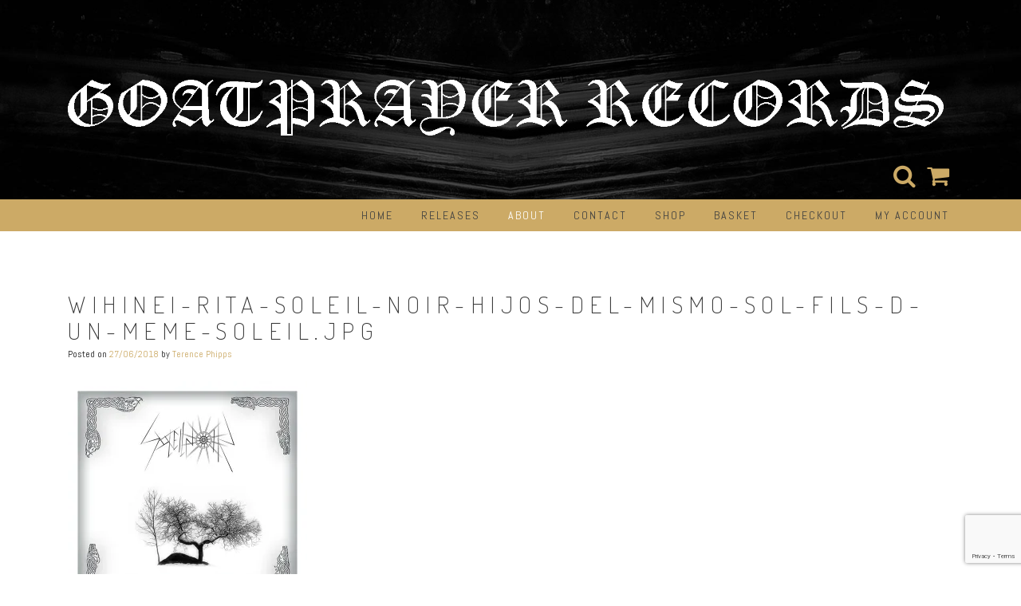

--- FILE ---
content_type: text/html; charset=utf-8
request_url: https://www.google.com/recaptcha/api2/anchor?ar=1&k=6LeiKoYUAAAAAGwr-Idl0ehStDNfvy0q2lYEttE2&co=aHR0cHM6Ly93d3cuZ29hdHByYXllcnJlY29yZHMuY29tOjQ0Mw..&hl=en&v=PoyoqOPhxBO7pBk68S4YbpHZ&size=invisible&anchor-ms=20000&execute-ms=30000&cb=1c3b0d8dub17
body_size: 48634
content:
<!DOCTYPE HTML><html dir="ltr" lang="en"><head><meta http-equiv="Content-Type" content="text/html; charset=UTF-8">
<meta http-equiv="X-UA-Compatible" content="IE=edge">
<title>reCAPTCHA</title>
<style type="text/css">
/* cyrillic-ext */
@font-face {
  font-family: 'Roboto';
  font-style: normal;
  font-weight: 400;
  font-stretch: 100%;
  src: url(//fonts.gstatic.com/s/roboto/v48/KFO7CnqEu92Fr1ME7kSn66aGLdTylUAMa3GUBHMdazTgWw.woff2) format('woff2');
  unicode-range: U+0460-052F, U+1C80-1C8A, U+20B4, U+2DE0-2DFF, U+A640-A69F, U+FE2E-FE2F;
}
/* cyrillic */
@font-face {
  font-family: 'Roboto';
  font-style: normal;
  font-weight: 400;
  font-stretch: 100%;
  src: url(//fonts.gstatic.com/s/roboto/v48/KFO7CnqEu92Fr1ME7kSn66aGLdTylUAMa3iUBHMdazTgWw.woff2) format('woff2');
  unicode-range: U+0301, U+0400-045F, U+0490-0491, U+04B0-04B1, U+2116;
}
/* greek-ext */
@font-face {
  font-family: 'Roboto';
  font-style: normal;
  font-weight: 400;
  font-stretch: 100%;
  src: url(//fonts.gstatic.com/s/roboto/v48/KFO7CnqEu92Fr1ME7kSn66aGLdTylUAMa3CUBHMdazTgWw.woff2) format('woff2');
  unicode-range: U+1F00-1FFF;
}
/* greek */
@font-face {
  font-family: 'Roboto';
  font-style: normal;
  font-weight: 400;
  font-stretch: 100%;
  src: url(//fonts.gstatic.com/s/roboto/v48/KFO7CnqEu92Fr1ME7kSn66aGLdTylUAMa3-UBHMdazTgWw.woff2) format('woff2');
  unicode-range: U+0370-0377, U+037A-037F, U+0384-038A, U+038C, U+038E-03A1, U+03A3-03FF;
}
/* math */
@font-face {
  font-family: 'Roboto';
  font-style: normal;
  font-weight: 400;
  font-stretch: 100%;
  src: url(//fonts.gstatic.com/s/roboto/v48/KFO7CnqEu92Fr1ME7kSn66aGLdTylUAMawCUBHMdazTgWw.woff2) format('woff2');
  unicode-range: U+0302-0303, U+0305, U+0307-0308, U+0310, U+0312, U+0315, U+031A, U+0326-0327, U+032C, U+032F-0330, U+0332-0333, U+0338, U+033A, U+0346, U+034D, U+0391-03A1, U+03A3-03A9, U+03B1-03C9, U+03D1, U+03D5-03D6, U+03F0-03F1, U+03F4-03F5, U+2016-2017, U+2034-2038, U+203C, U+2040, U+2043, U+2047, U+2050, U+2057, U+205F, U+2070-2071, U+2074-208E, U+2090-209C, U+20D0-20DC, U+20E1, U+20E5-20EF, U+2100-2112, U+2114-2115, U+2117-2121, U+2123-214F, U+2190, U+2192, U+2194-21AE, U+21B0-21E5, U+21F1-21F2, U+21F4-2211, U+2213-2214, U+2216-22FF, U+2308-230B, U+2310, U+2319, U+231C-2321, U+2336-237A, U+237C, U+2395, U+239B-23B7, U+23D0, U+23DC-23E1, U+2474-2475, U+25AF, U+25B3, U+25B7, U+25BD, U+25C1, U+25CA, U+25CC, U+25FB, U+266D-266F, U+27C0-27FF, U+2900-2AFF, U+2B0E-2B11, U+2B30-2B4C, U+2BFE, U+3030, U+FF5B, U+FF5D, U+1D400-1D7FF, U+1EE00-1EEFF;
}
/* symbols */
@font-face {
  font-family: 'Roboto';
  font-style: normal;
  font-weight: 400;
  font-stretch: 100%;
  src: url(//fonts.gstatic.com/s/roboto/v48/KFO7CnqEu92Fr1ME7kSn66aGLdTylUAMaxKUBHMdazTgWw.woff2) format('woff2');
  unicode-range: U+0001-000C, U+000E-001F, U+007F-009F, U+20DD-20E0, U+20E2-20E4, U+2150-218F, U+2190, U+2192, U+2194-2199, U+21AF, U+21E6-21F0, U+21F3, U+2218-2219, U+2299, U+22C4-22C6, U+2300-243F, U+2440-244A, U+2460-24FF, U+25A0-27BF, U+2800-28FF, U+2921-2922, U+2981, U+29BF, U+29EB, U+2B00-2BFF, U+4DC0-4DFF, U+FFF9-FFFB, U+10140-1018E, U+10190-1019C, U+101A0, U+101D0-101FD, U+102E0-102FB, U+10E60-10E7E, U+1D2C0-1D2D3, U+1D2E0-1D37F, U+1F000-1F0FF, U+1F100-1F1AD, U+1F1E6-1F1FF, U+1F30D-1F30F, U+1F315, U+1F31C, U+1F31E, U+1F320-1F32C, U+1F336, U+1F378, U+1F37D, U+1F382, U+1F393-1F39F, U+1F3A7-1F3A8, U+1F3AC-1F3AF, U+1F3C2, U+1F3C4-1F3C6, U+1F3CA-1F3CE, U+1F3D4-1F3E0, U+1F3ED, U+1F3F1-1F3F3, U+1F3F5-1F3F7, U+1F408, U+1F415, U+1F41F, U+1F426, U+1F43F, U+1F441-1F442, U+1F444, U+1F446-1F449, U+1F44C-1F44E, U+1F453, U+1F46A, U+1F47D, U+1F4A3, U+1F4B0, U+1F4B3, U+1F4B9, U+1F4BB, U+1F4BF, U+1F4C8-1F4CB, U+1F4D6, U+1F4DA, U+1F4DF, U+1F4E3-1F4E6, U+1F4EA-1F4ED, U+1F4F7, U+1F4F9-1F4FB, U+1F4FD-1F4FE, U+1F503, U+1F507-1F50B, U+1F50D, U+1F512-1F513, U+1F53E-1F54A, U+1F54F-1F5FA, U+1F610, U+1F650-1F67F, U+1F687, U+1F68D, U+1F691, U+1F694, U+1F698, U+1F6AD, U+1F6B2, U+1F6B9-1F6BA, U+1F6BC, U+1F6C6-1F6CF, U+1F6D3-1F6D7, U+1F6E0-1F6EA, U+1F6F0-1F6F3, U+1F6F7-1F6FC, U+1F700-1F7FF, U+1F800-1F80B, U+1F810-1F847, U+1F850-1F859, U+1F860-1F887, U+1F890-1F8AD, U+1F8B0-1F8BB, U+1F8C0-1F8C1, U+1F900-1F90B, U+1F93B, U+1F946, U+1F984, U+1F996, U+1F9E9, U+1FA00-1FA6F, U+1FA70-1FA7C, U+1FA80-1FA89, U+1FA8F-1FAC6, U+1FACE-1FADC, U+1FADF-1FAE9, U+1FAF0-1FAF8, U+1FB00-1FBFF;
}
/* vietnamese */
@font-face {
  font-family: 'Roboto';
  font-style: normal;
  font-weight: 400;
  font-stretch: 100%;
  src: url(//fonts.gstatic.com/s/roboto/v48/KFO7CnqEu92Fr1ME7kSn66aGLdTylUAMa3OUBHMdazTgWw.woff2) format('woff2');
  unicode-range: U+0102-0103, U+0110-0111, U+0128-0129, U+0168-0169, U+01A0-01A1, U+01AF-01B0, U+0300-0301, U+0303-0304, U+0308-0309, U+0323, U+0329, U+1EA0-1EF9, U+20AB;
}
/* latin-ext */
@font-face {
  font-family: 'Roboto';
  font-style: normal;
  font-weight: 400;
  font-stretch: 100%;
  src: url(//fonts.gstatic.com/s/roboto/v48/KFO7CnqEu92Fr1ME7kSn66aGLdTylUAMa3KUBHMdazTgWw.woff2) format('woff2');
  unicode-range: U+0100-02BA, U+02BD-02C5, U+02C7-02CC, U+02CE-02D7, U+02DD-02FF, U+0304, U+0308, U+0329, U+1D00-1DBF, U+1E00-1E9F, U+1EF2-1EFF, U+2020, U+20A0-20AB, U+20AD-20C0, U+2113, U+2C60-2C7F, U+A720-A7FF;
}
/* latin */
@font-face {
  font-family: 'Roboto';
  font-style: normal;
  font-weight: 400;
  font-stretch: 100%;
  src: url(//fonts.gstatic.com/s/roboto/v48/KFO7CnqEu92Fr1ME7kSn66aGLdTylUAMa3yUBHMdazQ.woff2) format('woff2');
  unicode-range: U+0000-00FF, U+0131, U+0152-0153, U+02BB-02BC, U+02C6, U+02DA, U+02DC, U+0304, U+0308, U+0329, U+2000-206F, U+20AC, U+2122, U+2191, U+2193, U+2212, U+2215, U+FEFF, U+FFFD;
}
/* cyrillic-ext */
@font-face {
  font-family: 'Roboto';
  font-style: normal;
  font-weight: 500;
  font-stretch: 100%;
  src: url(//fonts.gstatic.com/s/roboto/v48/KFO7CnqEu92Fr1ME7kSn66aGLdTylUAMa3GUBHMdazTgWw.woff2) format('woff2');
  unicode-range: U+0460-052F, U+1C80-1C8A, U+20B4, U+2DE0-2DFF, U+A640-A69F, U+FE2E-FE2F;
}
/* cyrillic */
@font-face {
  font-family: 'Roboto';
  font-style: normal;
  font-weight: 500;
  font-stretch: 100%;
  src: url(//fonts.gstatic.com/s/roboto/v48/KFO7CnqEu92Fr1ME7kSn66aGLdTylUAMa3iUBHMdazTgWw.woff2) format('woff2');
  unicode-range: U+0301, U+0400-045F, U+0490-0491, U+04B0-04B1, U+2116;
}
/* greek-ext */
@font-face {
  font-family: 'Roboto';
  font-style: normal;
  font-weight: 500;
  font-stretch: 100%;
  src: url(//fonts.gstatic.com/s/roboto/v48/KFO7CnqEu92Fr1ME7kSn66aGLdTylUAMa3CUBHMdazTgWw.woff2) format('woff2');
  unicode-range: U+1F00-1FFF;
}
/* greek */
@font-face {
  font-family: 'Roboto';
  font-style: normal;
  font-weight: 500;
  font-stretch: 100%;
  src: url(//fonts.gstatic.com/s/roboto/v48/KFO7CnqEu92Fr1ME7kSn66aGLdTylUAMa3-UBHMdazTgWw.woff2) format('woff2');
  unicode-range: U+0370-0377, U+037A-037F, U+0384-038A, U+038C, U+038E-03A1, U+03A3-03FF;
}
/* math */
@font-face {
  font-family: 'Roboto';
  font-style: normal;
  font-weight: 500;
  font-stretch: 100%;
  src: url(//fonts.gstatic.com/s/roboto/v48/KFO7CnqEu92Fr1ME7kSn66aGLdTylUAMawCUBHMdazTgWw.woff2) format('woff2');
  unicode-range: U+0302-0303, U+0305, U+0307-0308, U+0310, U+0312, U+0315, U+031A, U+0326-0327, U+032C, U+032F-0330, U+0332-0333, U+0338, U+033A, U+0346, U+034D, U+0391-03A1, U+03A3-03A9, U+03B1-03C9, U+03D1, U+03D5-03D6, U+03F0-03F1, U+03F4-03F5, U+2016-2017, U+2034-2038, U+203C, U+2040, U+2043, U+2047, U+2050, U+2057, U+205F, U+2070-2071, U+2074-208E, U+2090-209C, U+20D0-20DC, U+20E1, U+20E5-20EF, U+2100-2112, U+2114-2115, U+2117-2121, U+2123-214F, U+2190, U+2192, U+2194-21AE, U+21B0-21E5, U+21F1-21F2, U+21F4-2211, U+2213-2214, U+2216-22FF, U+2308-230B, U+2310, U+2319, U+231C-2321, U+2336-237A, U+237C, U+2395, U+239B-23B7, U+23D0, U+23DC-23E1, U+2474-2475, U+25AF, U+25B3, U+25B7, U+25BD, U+25C1, U+25CA, U+25CC, U+25FB, U+266D-266F, U+27C0-27FF, U+2900-2AFF, U+2B0E-2B11, U+2B30-2B4C, U+2BFE, U+3030, U+FF5B, U+FF5D, U+1D400-1D7FF, U+1EE00-1EEFF;
}
/* symbols */
@font-face {
  font-family: 'Roboto';
  font-style: normal;
  font-weight: 500;
  font-stretch: 100%;
  src: url(//fonts.gstatic.com/s/roboto/v48/KFO7CnqEu92Fr1ME7kSn66aGLdTylUAMaxKUBHMdazTgWw.woff2) format('woff2');
  unicode-range: U+0001-000C, U+000E-001F, U+007F-009F, U+20DD-20E0, U+20E2-20E4, U+2150-218F, U+2190, U+2192, U+2194-2199, U+21AF, U+21E6-21F0, U+21F3, U+2218-2219, U+2299, U+22C4-22C6, U+2300-243F, U+2440-244A, U+2460-24FF, U+25A0-27BF, U+2800-28FF, U+2921-2922, U+2981, U+29BF, U+29EB, U+2B00-2BFF, U+4DC0-4DFF, U+FFF9-FFFB, U+10140-1018E, U+10190-1019C, U+101A0, U+101D0-101FD, U+102E0-102FB, U+10E60-10E7E, U+1D2C0-1D2D3, U+1D2E0-1D37F, U+1F000-1F0FF, U+1F100-1F1AD, U+1F1E6-1F1FF, U+1F30D-1F30F, U+1F315, U+1F31C, U+1F31E, U+1F320-1F32C, U+1F336, U+1F378, U+1F37D, U+1F382, U+1F393-1F39F, U+1F3A7-1F3A8, U+1F3AC-1F3AF, U+1F3C2, U+1F3C4-1F3C6, U+1F3CA-1F3CE, U+1F3D4-1F3E0, U+1F3ED, U+1F3F1-1F3F3, U+1F3F5-1F3F7, U+1F408, U+1F415, U+1F41F, U+1F426, U+1F43F, U+1F441-1F442, U+1F444, U+1F446-1F449, U+1F44C-1F44E, U+1F453, U+1F46A, U+1F47D, U+1F4A3, U+1F4B0, U+1F4B3, U+1F4B9, U+1F4BB, U+1F4BF, U+1F4C8-1F4CB, U+1F4D6, U+1F4DA, U+1F4DF, U+1F4E3-1F4E6, U+1F4EA-1F4ED, U+1F4F7, U+1F4F9-1F4FB, U+1F4FD-1F4FE, U+1F503, U+1F507-1F50B, U+1F50D, U+1F512-1F513, U+1F53E-1F54A, U+1F54F-1F5FA, U+1F610, U+1F650-1F67F, U+1F687, U+1F68D, U+1F691, U+1F694, U+1F698, U+1F6AD, U+1F6B2, U+1F6B9-1F6BA, U+1F6BC, U+1F6C6-1F6CF, U+1F6D3-1F6D7, U+1F6E0-1F6EA, U+1F6F0-1F6F3, U+1F6F7-1F6FC, U+1F700-1F7FF, U+1F800-1F80B, U+1F810-1F847, U+1F850-1F859, U+1F860-1F887, U+1F890-1F8AD, U+1F8B0-1F8BB, U+1F8C0-1F8C1, U+1F900-1F90B, U+1F93B, U+1F946, U+1F984, U+1F996, U+1F9E9, U+1FA00-1FA6F, U+1FA70-1FA7C, U+1FA80-1FA89, U+1FA8F-1FAC6, U+1FACE-1FADC, U+1FADF-1FAE9, U+1FAF0-1FAF8, U+1FB00-1FBFF;
}
/* vietnamese */
@font-face {
  font-family: 'Roboto';
  font-style: normal;
  font-weight: 500;
  font-stretch: 100%;
  src: url(//fonts.gstatic.com/s/roboto/v48/KFO7CnqEu92Fr1ME7kSn66aGLdTylUAMa3OUBHMdazTgWw.woff2) format('woff2');
  unicode-range: U+0102-0103, U+0110-0111, U+0128-0129, U+0168-0169, U+01A0-01A1, U+01AF-01B0, U+0300-0301, U+0303-0304, U+0308-0309, U+0323, U+0329, U+1EA0-1EF9, U+20AB;
}
/* latin-ext */
@font-face {
  font-family: 'Roboto';
  font-style: normal;
  font-weight: 500;
  font-stretch: 100%;
  src: url(//fonts.gstatic.com/s/roboto/v48/KFO7CnqEu92Fr1ME7kSn66aGLdTylUAMa3KUBHMdazTgWw.woff2) format('woff2');
  unicode-range: U+0100-02BA, U+02BD-02C5, U+02C7-02CC, U+02CE-02D7, U+02DD-02FF, U+0304, U+0308, U+0329, U+1D00-1DBF, U+1E00-1E9F, U+1EF2-1EFF, U+2020, U+20A0-20AB, U+20AD-20C0, U+2113, U+2C60-2C7F, U+A720-A7FF;
}
/* latin */
@font-face {
  font-family: 'Roboto';
  font-style: normal;
  font-weight: 500;
  font-stretch: 100%;
  src: url(//fonts.gstatic.com/s/roboto/v48/KFO7CnqEu92Fr1ME7kSn66aGLdTylUAMa3yUBHMdazQ.woff2) format('woff2');
  unicode-range: U+0000-00FF, U+0131, U+0152-0153, U+02BB-02BC, U+02C6, U+02DA, U+02DC, U+0304, U+0308, U+0329, U+2000-206F, U+20AC, U+2122, U+2191, U+2193, U+2212, U+2215, U+FEFF, U+FFFD;
}
/* cyrillic-ext */
@font-face {
  font-family: 'Roboto';
  font-style: normal;
  font-weight: 900;
  font-stretch: 100%;
  src: url(//fonts.gstatic.com/s/roboto/v48/KFO7CnqEu92Fr1ME7kSn66aGLdTylUAMa3GUBHMdazTgWw.woff2) format('woff2');
  unicode-range: U+0460-052F, U+1C80-1C8A, U+20B4, U+2DE0-2DFF, U+A640-A69F, U+FE2E-FE2F;
}
/* cyrillic */
@font-face {
  font-family: 'Roboto';
  font-style: normal;
  font-weight: 900;
  font-stretch: 100%;
  src: url(//fonts.gstatic.com/s/roboto/v48/KFO7CnqEu92Fr1ME7kSn66aGLdTylUAMa3iUBHMdazTgWw.woff2) format('woff2');
  unicode-range: U+0301, U+0400-045F, U+0490-0491, U+04B0-04B1, U+2116;
}
/* greek-ext */
@font-face {
  font-family: 'Roboto';
  font-style: normal;
  font-weight: 900;
  font-stretch: 100%;
  src: url(//fonts.gstatic.com/s/roboto/v48/KFO7CnqEu92Fr1ME7kSn66aGLdTylUAMa3CUBHMdazTgWw.woff2) format('woff2');
  unicode-range: U+1F00-1FFF;
}
/* greek */
@font-face {
  font-family: 'Roboto';
  font-style: normal;
  font-weight: 900;
  font-stretch: 100%;
  src: url(//fonts.gstatic.com/s/roboto/v48/KFO7CnqEu92Fr1ME7kSn66aGLdTylUAMa3-UBHMdazTgWw.woff2) format('woff2');
  unicode-range: U+0370-0377, U+037A-037F, U+0384-038A, U+038C, U+038E-03A1, U+03A3-03FF;
}
/* math */
@font-face {
  font-family: 'Roboto';
  font-style: normal;
  font-weight: 900;
  font-stretch: 100%;
  src: url(//fonts.gstatic.com/s/roboto/v48/KFO7CnqEu92Fr1ME7kSn66aGLdTylUAMawCUBHMdazTgWw.woff2) format('woff2');
  unicode-range: U+0302-0303, U+0305, U+0307-0308, U+0310, U+0312, U+0315, U+031A, U+0326-0327, U+032C, U+032F-0330, U+0332-0333, U+0338, U+033A, U+0346, U+034D, U+0391-03A1, U+03A3-03A9, U+03B1-03C9, U+03D1, U+03D5-03D6, U+03F0-03F1, U+03F4-03F5, U+2016-2017, U+2034-2038, U+203C, U+2040, U+2043, U+2047, U+2050, U+2057, U+205F, U+2070-2071, U+2074-208E, U+2090-209C, U+20D0-20DC, U+20E1, U+20E5-20EF, U+2100-2112, U+2114-2115, U+2117-2121, U+2123-214F, U+2190, U+2192, U+2194-21AE, U+21B0-21E5, U+21F1-21F2, U+21F4-2211, U+2213-2214, U+2216-22FF, U+2308-230B, U+2310, U+2319, U+231C-2321, U+2336-237A, U+237C, U+2395, U+239B-23B7, U+23D0, U+23DC-23E1, U+2474-2475, U+25AF, U+25B3, U+25B7, U+25BD, U+25C1, U+25CA, U+25CC, U+25FB, U+266D-266F, U+27C0-27FF, U+2900-2AFF, U+2B0E-2B11, U+2B30-2B4C, U+2BFE, U+3030, U+FF5B, U+FF5D, U+1D400-1D7FF, U+1EE00-1EEFF;
}
/* symbols */
@font-face {
  font-family: 'Roboto';
  font-style: normal;
  font-weight: 900;
  font-stretch: 100%;
  src: url(//fonts.gstatic.com/s/roboto/v48/KFO7CnqEu92Fr1ME7kSn66aGLdTylUAMaxKUBHMdazTgWw.woff2) format('woff2');
  unicode-range: U+0001-000C, U+000E-001F, U+007F-009F, U+20DD-20E0, U+20E2-20E4, U+2150-218F, U+2190, U+2192, U+2194-2199, U+21AF, U+21E6-21F0, U+21F3, U+2218-2219, U+2299, U+22C4-22C6, U+2300-243F, U+2440-244A, U+2460-24FF, U+25A0-27BF, U+2800-28FF, U+2921-2922, U+2981, U+29BF, U+29EB, U+2B00-2BFF, U+4DC0-4DFF, U+FFF9-FFFB, U+10140-1018E, U+10190-1019C, U+101A0, U+101D0-101FD, U+102E0-102FB, U+10E60-10E7E, U+1D2C0-1D2D3, U+1D2E0-1D37F, U+1F000-1F0FF, U+1F100-1F1AD, U+1F1E6-1F1FF, U+1F30D-1F30F, U+1F315, U+1F31C, U+1F31E, U+1F320-1F32C, U+1F336, U+1F378, U+1F37D, U+1F382, U+1F393-1F39F, U+1F3A7-1F3A8, U+1F3AC-1F3AF, U+1F3C2, U+1F3C4-1F3C6, U+1F3CA-1F3CE, U+1F3D4-1F3E0, U+1F3ED, U+1F3F1-1F3F3, U+1F3F5-1F3F7, U+1F408, U+1F415, U+1F41F, U+1F426, U+1F43F, U+1F441-1F442, U+1F444, U+1F446-1F449, U+1F44C-1F44E, U+1F453, U+1F46A, U+1F47D, U+1F4A3, U+1F4B0, U+1F4B3, U+1F4B9, U+1F4BB, U+1F4BF, U+1F4C8-1F4CB, U+1F4D6, U+1F4DA, U+1F4DF, U+1F4E3-1F4E6, U+1F4EA-1F4ED, U+1F4F7, U+1F4F9-1F4FB, U+1F4FD-1F4FE, U+1F503, U+1F507-1F50B, U+1F50D, U+1F512-1F513, U+1F53E-1F54A, U+1F54F-1F5FA, U+1F610, U+1F650-1F67F, U+1F687, U+1F68D, U+1F691, U+1F694, U+1F698, U+1F6AD, U+1F6B2, U+1F6B9-1F6BA, U+1F6BC, U+1F6C6-1F6CF, U+1F6D3-1F6D7, U+1F6E0-1F6EA, U+1F6F0-1F6F3, U+1F6F7-1F6FC, U+1F700-1F7FF, U+1F800-1F80B, U+1F810-1F847, U+1F850-1F859, U+1F860-1F887, U+1F890-1F8AD, U+1F8B0-1F8BB, U+1F8C0-1F8C1, U+1F900-1F90B, U+1F93B, U+1F946, U+1F984, U+1F996, U+1F9E9, U+1FA00-1FA6F, U+1FA70-1FA7C, U+1FA80-1FA89, U+1FA8F-1FAC6, U+1FACE-1FADC, U+1FADF-1FAE9, U+1FAF0-1FAF8, U+1FB00-1FBFF;
}
/* vietnamese */
@font-face {
  font-family: 'Roboto';
  font-style: normal;
  font-weight: 900;
  font-stretch: 100%;
  src: url(//fonts.gstatic.com/s/roboto/v48/KFO7CnqEu92Fr1ME7kSn66aGLdTylUAMa3OUBHMdazTgWw.woff2) format('woff2');
  unicode-range: U+0102-0103, U+0110-0111, U+0128-0129, U+0168-0169, U+01A0-01A1, U+01AF-01B0, U+0300-0301, U+0303-0304, U+0308-0309, U+0323, U+0329, U+1EA0-1EF9, U+20AB;
}
/* latin-ext */
@font-face {
  font-family: 'Roboto';
  font-style: normal;
  font-weight: 900;
  font-stretch: 100%;
  src: url(//fonts.gstatic.com/s/roboto/v48/KFO7CnqEu92Fr1ME7kSn66aGLdTylUAMa3KUBHMdazTgWw.woff2) format('woff2');
  unicode-range: U+0100-02BA, U+02BD-02C5, U+02C7-02CC, U+02CE-02D7, U+02DD-02FF, U+0304, U+0308, U+0329, U+1D00-1DBF, U+1E00-1E9F, U+1EF2-1EFF, U+2020, U+20A0-20AB, U+20AD-20C0, U+2113, U+2C60-2C7F, U+A720-A7FF;
}
/* latin */
@font-face {
  font-family: 'Roboto';
  font-style: normal;
  font-weight: 900;
  font-stretch: 100%;
  src: url(//fonts.gstatic.com/s/roboto/v48/KFO7CnqEu92Fr1ME7kSn66aGLdTylUAMa3yUBHMdazQ.woff2) format('woff2');
  unicode-range: U+0000-00FF, U+0131, U+0152-0153, U+02BB-02BC, U+02C6, U+02DA, U+02DC, U+0304, U+0308, U+0329, U+2000-206F, U+20AC, U+2122, U+2191, U+2193, U+2212, U+2215, U+FEFF, U+FFFD;
}

</style>
<link rel="stylesheet" type="text/css" href="https://www.gstatic.com/recaptcha/releases/PoyoqOPhxBO7pBk68S4YbpHZ/styles__ltr.css">
<script nonce="8NZWJBMEdJtiCCCiaP_3-Q" type="text/javascript">window['__recaptcha_api'] = 'https://www.google.com/recaptcha/api2/';</script>
<script type="text/javascript" src="https://www.gstatic.com/recaptcha/releases/PoyoqOPhxBO7pBk68S4YbpHZ/recaptcha__en.js" nonce="8NZWJBMEdJtiCCCiaP_3-Q">
      
    </script></head>
<body><div id="rc-anchor-alert" class="rc-anchor-alert"></div>
<input type="hidden" id="recaptcha-token" value="[base64]">
<script type="text/javascript" nonce="8NZWJBMEdJtiCCCiaP_3-Q">
      recaptcha.anchor.Main.init("[\x22ainput\x22,[\x22bgdata\x22,\x22\x22,\[base64]/[base64]/[base64]/[base64]/[base64]/[base64]/[base64]/[base64]/[base64]/[base64]\\u003d\x22,\[base64]\\u003d\x22,\x22YcK5wow7S8Kpw5ArwqjChx0VwpR2w4nDgCDDhjshKcOwFMOEbB1zwoMPTMKYHMOfZxp7LmDDvQ3Dt2DCgx/[base64]/CcKuwp1hw7sawpHDk8O/P8KrG8Oiw5rCicOlSFTDgMK9w6XDlA4swrp2w6/ChMKELMKgBsOKLwZawpFwW8OfKm8Xwo7DpwLDunpdwqpuEgTDisKXHnt/DDnDjcOWwpceIcKWw5/[base64]/dmwewrDDg04BFg3Ct8KbH8K5K1HDssO6WcOtXMKBd0XDsgfCosOjaWwCfsOeUsKfwqnDv23DvXUTwoTDisOHc8Ocw6nCn1fDnMONw7vDoMKRGsOuwqXDmxpVw6RWLcKzw4fDuVNybXnDrBtDw7zCusK4csOMw5LDg8KeG8Kqw6R/[base64]/wrRpWsK8w6JLKBDDi3DDjXLDgn5Hwr1Gw6k7UcKVw50Pwp5XBgVWw6HCuCnDjGMbw7xpdzLDgsK6RBcqwowEVMOSZsOOwq/Dl8K4UXhIw4A3wrIgJMOpw6gXCsKXw79fUsKfwp1/[base64]/[base64]/[base64]/w5gcYyUyVcOvwokZw7Qhw6sTI1tXw70ewrBMRkQsK8OMw4TDnH1cw6VPUQwCKCjDh8KhwrUJOcOzOMKoNsODYcOhwqnCsyRwworCg8OMacKEwrBeGsKgCxtSLEZywqZMwpJEJsO5C2HDrw4lccOjwr3DucKuw70/LS/DtcOXZWZjJ8KCwrrCmMKUw6jDq8OuwrDDlcOew5PCilZAT8K5wrskUxonw5rDiDjDm8ORw7/[base64]/wop+H2TDrcK8w67CicKyXiUhMw4ywrkDYMKlwrBuCsO7wo/[base64]/CrAtNwqbCjh3DmS57w7nCgsKqRkvDhMOydMK7wrN6RcOnw6Rgw4xKw4DCjsOnwoB1bhrDtsKbOSwwwqHCiyNNEMOmFinDoUEYakzDksKvQHbCicKcw6R/wq/CgMKCCsOFWh3DgsKfPnEuIXcAAsOCPCBUw6JAWsKLw6XDjVI/JGjCvlrCuDpWCMKiwrd4JkILV0LCkMKvw4M4EsKAQcOWdBxAw6hXwqjClzbDvcKnw5zDg8K6w63DiykswpHCukwTwofDosOwSsKzw5DCvMKHdULDssKYd8K0L8Kjw6t3PMOERGvDg8KlMxzDr8O/woPDmMO1c8KAw7rDh3jCuMODVcKvwpU3DS/DucOFMsO/woYnwopfw4ccPsKWaUtYwpdIw6siVMKSw5PDiGUiXMKtXSxIwojDqcO5wpcCw5Ycw6EywrbDlsKgT8OnN8O+wq1Gwp7CjHvClsOyLWBXQsOqSMKnD34JTkXChsKZRMKYw75yP8KSwpo9w4dowow0VsORwoLCtMKzwoIQOcKETsOZQz/Ds8Krwq3DtsK6wrPDv1dTFsOgwrfDqVRqw5TDm8OhUMOmw4TCh8KSbXhZwovDkgMHw7vDksKwfyoOCsO3FSfDl8ONw4rDtwVaGsKsI0DDmMKWdTwGTsOOaW8Rw6vCp3gUw6lsLi7DlsK6wrDCoMOAw6fDu8K+UsO8w6fCjcK4QcO6w5TDq8OewpvDrF8WIcKawr/[base64]/[base64]/Dr8KYKUTDp2vDpm/DsC9xAcOiRMKBGcOdw5Viwq5OwpHDgMKTwrfCuDXClsKxwrMXw5fDtXLDmUpvbxs6AxLCtMKrwrkoBcOUwq1Rwq0pwoIkcMK/w43CrcOodG5IIsOJwo1uw5HCgz10McOoZ1DCkcOka8KdccOFwotcw41OWsO+M8KjTsOMw4DDjMKpw6jCgMOwPw/Cp8OGwqAIw4HDoVR9wrtWwpPDgU8EwrXChVJgwp7DncK2LiwKF8K0wqxMalbCqXXDhcKDw7sTw4vCv1XDhsKMw4IFUxQKwr8vwrzChcKResKHwpPCrsKew78mw5TCqMOAwrEyC8KFwqdPw6/CpRkFMSADw5/DvlMLw5rCg8KxAsOzwrB9V8OxLcOtw48WwrzCoMK/wrXDgzXCllnDrTXCgVLDgMKef3DDncO8w4Nhe1nDqzHCo0LCkDHDkTVcw7vCv8KcJEQUwpZ9w53DpcOIwr0BIcKbScKZw7wQwoloe8Kjw7LDj8OJw7BYPMOXcgjCphPDqcKcV3jDiDdjJ8OUwpgkw7bCgMKSNg/Cuz4DGMKbKsKcLx05w5gLJMORNcOkWsOIw6Vdwp90YMO1w7IEOCIpwolTbMK1wpwMw4JRw6HCt2hWB8KOwq0ow4odw4fCiMOuwqrCtsKudMKFfho/w7FNcMO5wr7CgynCicKzwrzCuMKkEi/Dvh/CqMKGX8OcKXMqMAY5w4vDn8Odw4NXw5JXw7pXwo1cOmUCEks4w67DuHtxe8OJwrDDvcOlcA/DqcKEb2QSwrl/FMOfwrPDj8Oew4YKMmcSw5MvZ8K1UC7DmsKuw5Agwo/DtcOHPcKWKsO7UcOMCMKYw7zDncOfw73DhCnDsMKUScKNwrx9XE/DlV3ChMOsw4nCi8K/w7DCs0LCiMO2wqMJTMKYYMKNYHsQw7IBw78bfSQgMMOQUxvDnT3DqMORRgvCkxfDtmEIPcOcwrDDgcO7w7RVw647w5VwQsOQbsOFesK4wqQCQsKxwqA2IAHCkMKda8KSwqXCgcKeH8KPISvCo11Iw7RxVjjCpxE8J8KnwqbDoGPDsSJyMsOSS1/ClDDCmMOyQ8OGwoTDoE41JsOhFMKdwoI3w4HCp0vDmB48wrPDuMKKW8OUEsO1wot/[base64]/DmCMDCcKyUsObAknDs1HCusKAwoN7wpUhLzbCnMOuw6YzHlbCjSzDqylSZ8KswoTDg0law7HCscOfPHs3w5nCgsKhSlbDvVULw55tfsKMdcK+w5/DmVPDgcKRwqrCucK3wqNxdMOtwpfCtRBrw6rDg8OCdwTCvxISPATDj3zDicOPwqhPMx/ClTPDjMOCw4cAwq7DlCHDiwQow4jCrCjCi8KRLwd2RWDChQDDisKlwqLCrsK3TnHCiWjDnsO6bsK9wprCvhkRw60PK8OVXwl4LMOowol9w7LDqk9gNcKNRAQLw43DvMKPw5jDrMKmwr3DvsKmw5UnT8Knwq9Nw6HDtMOWPxw8w4bCncOAwq3Cj8KHGMKBw6c/dQxYw6BIwrwPBzdOw5QkGcK+w7smDzvDiyVlV1bDncKGw4XDvsOjwp9jbn/DoTvCuiLCh8OtIz/DhAbCusKlw48awpDDkcKLBsKSwps+Oy5EwonDjcKpdAQjC8KDecK3B2rClsKewrV4FMOgNg4Kw5PDpMO/EsOVw4zDnR7Cp3sSGSZ+Lw3Dn8OawozDrxwkXcK8OsOyw6LCscOaA8Ovwqx8DcOPwq89wrpKwrXCucKgC8KgwrfDhsKyAsKYw6zDh8Ovw4DDgm/DsyVOwqpXb8Kvw4TCncOecsK4w6/DncOQHyAVw6fDqcOzCcKufsKMwpE0R8O/OsKXw5lcaMKXWTdGwpfCi8OHKgBxDcK2wpnDgxh2eTnCmMOzP8OHQVcmCnLDg8KLXjNcRnI/BsKTWUfChsOEU8KbGsOxwpXCqsOnRRzCgkB2w7HDpMOxwpTChcOaWSnCr0bDjcOmwqIfcCnCocOcw5PCicK5LMKNw6MhOGPCrVEUPx7Dh8ObMw/[base64]/CEA7wqx+X8Onwp1GEsOnL8KCw6PDphHCpMKTw7XCqV98wrrDhFrCssKzSsOww4LCsxt4w41sHcOIw5BVAlTCvkREbsOrwprDt8OTwo3CmQNvwr4uJTHCuhDCm3XDlcOcf1gAw7bDiMKnw6fDhMK/w4jDk8KvOk/DvsKBw5fCqUsHwqDDlmbClcORasKSwqPCjcKvYjrDsEDCgsK7D8KzwqrCqWVnw7rCosO5w6F9JMKIAx/CmcK0cFV6w47CjxAYZcOSw5t6c8K3w6R4w4kQwowywrI8eMKHw5bCgcOVwprDs8KjMm3DkH3DtWXCnw0LwoDCoyoua8KxwoZGe8KiQBI/[base64]/w6jDmMKdDyJVw4rCj3fDk0BUw4l8w5TCikpNZkIAw6HDg8KIIsOfFDXCqHzDqMKKwqTDhmFDEsKeaE/DjR7DqcOCwqdkXzbCs8KbZhkFAS/Dr8OAwp9hw5fDu8Okw6DCu8O7w77DuSHClhoROz0Ww7jCh8O4VivDncK7w5ZQwrfCm8KYw5PCnMOGwqvCjsOtw6/DuMKqMMO2MMKswprDmCRKw57CoHYSJ8OcIDsUK8Kmw6lcwpxqw6PDnMOFbnRSwpBxSsOpwogBwqbDtEPDnmTCgVhjwp/[base64]/[base64]/DqFPDn8KZw6vCs8Ktw6oTOMKhXsKjLGAtbUpZT8Okw70jwq1SwoQfw7tvw65/[base64]/CrWE6w6vDuH8jdl4xC8OOYcK9w7vDvcKfHcOYwrQbJMOtwozDu8KGw5bDhcKfwpLCs3vCoA/Cs1VPZ0rDkx/[base64]/Dv8OPwppibMKEwr/CvQHCssK2w77CqlRow4h8w5DCk8Oiw4PCmEvCiAYIwpjDu8KZw58DwoDDqgM7wpbCrlhsEMOUNMOPw6lgw6Row5LDrMO5EB5Xw4tQw7HCq0XDnVbCt3/DtkoVw61WRMKnWWfDohoXeng5SMKKwofCqwNqw5zDqMK7w5HDjwdCOFpow4PDrUPCg1AvAlp8QMKcwqREd8Oqw73DowYLMMO/wrXCt8KpdsO3AMOVwqhXaMOULz0YaMOcw5DCqcKKw75lw7oda27CuCrDh8K1w7DDi8ORaR8/UW8bV23DsFTCkB/CigxGwqjCq2XCng7CrsKBw4E2w4gfYGFNFsOow5/[base64]/CkHxOL8KewrQ4wrVkw6DCosK0wqfChMKSXsOBcBvCpMOmwpvClQRhwr0lFcKMwqdtA8OjKWzCqXbCsDZaUcOkRCHDr8KawrbDvD7DswLDuMOza2lUw4nCjSLCnX7CtTBpcsKnRcO6IUPDuMKFw7PDo8KleFDCjGgzA8OqFsOPw5dzw7/CgcKYEMK8w7XCjwPCnwDCjjADDcO8XSx1w5PDgF0VRMOgw6XDliDDtyVPwrZOwqZgD3HCnhPDvgvDvVTDjGbDkmLCrMO4w5ROw65aw57Dlz5DwqBXw6XCp3/CvsODw6nDlsOpecOLwppgLj1fwqvCj8O0w7Qbw7HCsMK6MSTDrg7DhlTCqMO+bsOlw65Vw7ZiwpJYw68mw4M6w5bDucO9c8Ofwp/DoMKjTMKSZ8OhKMKUKcKow5PChVwTw7g8wrc7wobDgFTDgkLChyjDm2fDlC7CsjEgX3QIwrzCiQzDm8KxIT4ZaiXDp8KjZAXDkDvCnjLCpMKUw4bDmsOPN03DpjoIwo46w5NhwqI5wqJjB8KhB0ZsBGzDucO4wrJBwoUJK8ORwoJ/w5TDlHHCh8KBf8Kvw6fCv8KETsKBw4vDocKPVsO8eMOVw5DDsMKew4Anw6NKw5jDoXcmw4/CmArCtMOywrRsw5LDm8KRCFzCisOXOzXDgE3CicKAPAfCrsODwojDklIAw6tow4VwGsKTIm1TWAcSw5lHwp3Dh1gDV8O3AcOOWMO1w7/CocOEBwTCpsOZdsK/RsOtwr4Lw4dSwrzCqcOZw7JSwo7CmsKSwo4FwqPDh0zClQoGwqoUwo5ow6rDkCEERcKPw5fDgsOmXXNXTsKRw6xAw5/CmyQHwrvDncO1wrPCm8KvwobCv8KePsKewohDwrUYwrhgw5vCoBMpw6TCvyLDv0jDszNQNsO5wp8bwoMvH8O4w5HCpMOfSG7Cuj1+LArCssKAbcKgwpDDpEXDlnAUZsKnw7Zgw7BcEyk+w4rDv8KQYcKCa8K/[base64]/wqcKwrY4wqnDk8OPCsOdQsOPDz7ClWTDpsO8aQQ8ETxbw7tQRWPDmsKKf8KcwqPDv3TClMKEwoDCkMKSwpPDrX7CpsKXSF7DqcKIwrzDtMK+w6zDtMOzAQjCgC/Dt8O7w4/CncO1WsKIw7jDk2YSPjsXRMOOX159H8OYMsO1LGdzwpvCi8OaQsKMQ25hwp7Cmmsvwpk6LsOjwpvCqVEFw6UoIMKJw7zCgcOkw7PCl8K3IsOdUlxoAynDpMOXw70Qw5VHCkELw47CsHzDkMKewo7CrsOMwoDCiMOGw5MoWMKcHC/Ds0nDlsO3wrB7PcKHCFXCjAfDiMOXw4HDosKAWgnCqMKBCjjCo3MHQ8O/wq7DosKXw60uIVV7bE/CpMKkw6o5UMOTJ07DtMKLSV/CicOZwqBnVMKtBsKrccKuD8KUwrZvw5bCu1Enwpscw5DDjx4ZwofClkZAwpTDsHsdLcO3wpJqw6fDqVbCnR0gwrrCjMODwqrClcKdw5hRGmtweU3CtDQNVMK8RiLDicKTJQNwZMKBwokZEwEcLcOpw4zDnx3DvcODZMO2WsO9YsKTw7JwRycUeAUMeiZLwp/DrkkDJyJ0w4Bew4sXw6LDpjoZYCNKD0fCqsKaw556eSBODMOyw6PDuSDDv8KjDDPDgRVgPwFLwprCjAIZwrEZWhTCrcO5wpjDsSDDhDvClCcIw6TDgcOdw7Q4w7d4SRfCoMOhw53Dn8Owf8OqK8O3wqVjw7kYcyTDjMKnwrXCoj0UY1DCjsO/dcKMw5tOwofCiVBAVsO2DMKuJm/Ck04kNF3DvRfDg8O5woAXLsOpB8Kow41gRMOeZcONw4nCi1XCt8Opw6QXasOHYRcWecOJw4HClcK8w5/ChVYLwrhhwpjCkTk5OChPw7XCtwrDo3tLQgECEDdzw6PDkhlfCQYJKsKuw4V/w7vCj8KLa8OYwpN+J8KtScKGXWNQw5LCvD7DsMKiwovCskHDhF/Dph5FfCMHOA12ecK8wr1kwrNDMhAjw5HCjxpPw5zCqWJRwo4hPmbCp0oHw6XDkMKlw5dkIWLDkEvDrcKaUcKHwqTDh0YVZcK8wqHDgsKhNXYHwojCtMO2Y8KVwpnDvDfDjlIZWcKlwrXDisOHVcKwwqR/[base64]/CgSs8FiA8E1sZw7jDiTlNeDbCm0cHwrXCisO4wrVxSMOuw4rCqWB+XcOvEm7Dj0vCn3puwqrDnsOkah9iw4fDlBHCmsO4FcKqw7c6wpMmw5A5ccO+MMKhw5XDkcKrFC0rw5nDoMKWw544d8OkwqHCvzrCg8O/w6wzw6TDnsK8wpXCq8Kaw6HDlsKYw4l3w7bCrMO5TFdhV8KgwqPCl8OOw7kpZWc/wq9Qem/Chz7DusO6w57ClsK9dsKKEVHDuH9ww4gPwrADwp7CtznCtcOMeRvCulvDrMKQw6zDrybDgxjCsMKpwpkZPTDCqDBvwohMwqxfwoQZd8KOLV4Jw5rCpMKqwr7CuHnDklvCjmfCuj3CsCByA8OqJlhMeMK/wpnDlgsVw7PCogTDhcK5KMKmIwvCisK9wrnCk3jDkRwAwo/CphskZXFhwplFHMOfEMKWw5LCvF3DmFrCvsKSScKZEiBWCj4Jw6LDv8K5wrXCp09mZRbDsz4VD8OZWDRZW0jDqmzDiSIMwot6wqApYMKvwpI2w4hGwp15cMObcUgqPiHDp1DDqBMfXCwTDQTDqcKWw4g0w4LDo8OPw5Vswo/CjcKRPiMmwqXCpiTCj3AsU8OIYcKHwrbCr8KiwovCgMOWfVPDvsO9TWvDhC5BIUozwrV5wqQ8w6jCmcKGwrPCoMOLwqU3RRTDnXkKw7HChMKWWx5iw6x1w715w7jCtMKEw4jCosOtbxZNwq91wotnfirCicKxw7c3woRnwrJ/RTjDssK4CAc/BBfCj8KfHsOMwq/DlsKfUsOhw4I7GsKiwrgMwpHChMKacWVqwo0jwoJ4wpIyw4vCqMKQTcKawr5hdyzClWwJw6RRbzUowpgBw5zCs8OIwpbDj8KEw6IrwpJzLVnDgMKuwobDrETCsMKid8KAw4/ChMKyE8K1FsOrTgTDusKwbVbDocKpVsO9VHjCpcOUd8OFwpJ/X8KBwr3Ch0ptwrsQJDFYwrDDonnDtMOlwqLDrsK3PTkrw7TDusONwrLCslvCp3J/wpNuFsO4bMOfw5TCmsOAwrTDlXnDocK8LMOieMK7w73Du18VMk5XQsKbQMKwAsKrw7nCtMOQw45dw5Fuw7bDiBI5worCqG/DimDCgmrCq2Q5w5PCn8KMGMKSwqZHUTUdw4HClsOWJX7CjU5sw5AHw495b8K6XGh1fsKrOnzDgCxFwqwDwqHDjcObVcK7F8OUwqR9w7XCgcK3Q8KAUsKIa8KHKGIKwq/CvsKeCT3CvF3DgMOYQhotZTMGLVHCgcOFFMOuw7VyKMKSw65FPXzCmC/[base64]/CpcK4wrs8wp4uFS/DgzEAwq57woplGUFzw6TCqMKrEsOfaVTDnREAwoTDrcOyw4bDiWt9w4TCjcKrZ8KWTDRcVxrDpiYDY8Kpw73Dkk4wFhxaRB/[base64]/DuMKCwp7Cl8OJwp3Dl8KkXU7ChGJPJsKMwr3DlGszwoZRV2PCiQ1Lw7DDjMOUPi/DuMK6Y8O2wofDrC0xIsOewonCpiIZacOUw5U0w5lNw6vDvzvDpzsZCMORw705w4YTw4AJTcKpfg3DnsKIw7oQYcKqYcOQH0XDtMKDMBAlw7wdw5nCvcK2ci3Ck8OVbcOGZcK5T8OceMKGZ8Oqwr3ClydZwrQ4V8OoMcO7w49Ew5MWXsO8QMKtc8OQc8KwwqU0fk7Crn/CrMOrwqPDqMO6RsKgw7vDr8OTw5t3NMOncsOhw7crwrBaw6RjwoVIwqbDl8Oxwo/Ds0Zjd8KoOcKDw6lUw5zCrsKlwo8CSgUCw5HCogIuGCbCqnYcF8KGw7gcworChBVXwoTDozfDkcORwpXDucOBw7bCkMK0wqxgQ8K+LAfCh8O9F8KVXMKZwqAlw4/DnWwKw7bDjVNSw7rDjW9aUAnDsGfCgcKUwoTDhcOow5xOPgR8w4/CmsKfSsKbwoVEwpTClsODw4XDscKLGMOiw6bDkG0nw5YKfCk4w5wAcMO4fwh9w5M0wpPCsEoZw5DDl8KIBQkKQ0HDtCDClMOfw7XDjcKywqRlR0tBwqTCr3jCscK2Bk1Ewq/CosK0w7MZOXo8w4LDiwXCsMKuwoByYsKTRMOdwpvDv2XCr8OywqlCw4o3HcOIwpsia8KbwobDrcK/w5bDqXfCgMKhw5lTwqlRw5xNdsOzw7hMwp/CrBxQIkjDn8O0w7gqPgsXwofCvU/CvMO+woQhw5TCtCXChCRiSUPDglfDoXpzM1jDoS/Ck8KYw5rDnMKIw6coF8OPccOaw6bDsA7CkFPCtTPDgSjDpGTChcOww7N8wodbw4x3eh3CssORw4LDhcKnw6vCnmPDjcKAwqZeNTBrwpIMw60mYyDCp8OZw7Eow4l4FybDqMK/YcKlNXkBwrMIamfCu8Oewo7DuMOGGWzCgw/Du8OBZsKAfMKpw4jCuMOOGBkTw6LDu8KZNcOABCnDoCfCpMOBw4wnHUHDuATChMOSw47DvloBY8KQw7M4w552wrE3QUdWBChFw6PDpANQBsORwq9aw5hfwrbCu8Kdw5TCq3YCwrMKwpkeVkx2wrxWwrEwwpnDgi45w7rCrMOYw5t/UMOIXcOqw5IawoTClx/DqMORw57DpcKDw6lXW8OKwrteUsOhw7LDvcK2wrFrV8KXwpxcwqLCrS/CjMKPwpxOM8OiVUJqwr/CqsKhDMKfSgl0LcOuw5wYWsO6eMOWw6IoKmFKf8OaQcKPw4tWS8O/DMOzwq1dw5vChknDhcOnw7rDkk3DjMO/[base64]/CsxN4KMKlRHPCjXvDr3/CgMKQd8OAw7fCpcO7QsOtWxTChsOUwpx3w7QKRMKmwoHDggHCtsO6Zh9Cw5MGwonCjUHDqWLCpWwJw7lUZCHCncOHw6fCtsK2FMKvwprCngPCj2FwYxvChSQrc119wp7CmcOpD8K5w7Ffw47CgXzDtsOMHV7Cl8Opwo/ChRoMw5hFwp3CkWzDlMOvwoEEwqwcPgHDlXTCuMKZw601w7/CocKdwobCpcK6DSASw5zDgRBNA3LCvcKRP8OiIMKNwqBKYMKYJcKMwq0gK1c7PDtmwpzDgljCplwkIMOgTkXCk8KMKGDDt8KhEcOAw6N3Hm/DmA42XDbDhEhMwrNtw53Di3EUw64gJcOsckAVQsOCw5YOw68Pck4TI8KuwopoTsK3TMOScMO2In7CvsK4w7QiwqzCisOfw6/DscOocz/Dv8KRGMO8CMKjLWfCng3Di8O4wpnCkcO1w4FowrjDpMKAwrvDo8ONAVozF8OowrEVwpXDnFlqKHfDkVYIT8K/wpzDtsODw6EsW8KFGMODQcKHw7vCrDUTDcO2w4fCr2rDncOMHT91wq3DvDYWE8OzenbCsMK/wpgewoxIwp3DlRxIwrPDoMOow6fDt3tiwo3DhsO6BWNawrrCmsKSFMK4wopKOWBJw5howpDDrnU8wqXCrwF8eBLDmyzCtyXDrsKtJMOSwoI6WQnCjgHDlA/ChAPDgWU4wqBLwq0WwoPDkX7CiQnDs8OpSUzCoE3DsMKeJ8KKFT90MD3Dp3Mbw5bCjsOlwrrCgMK/woPDqibCmTXDp1jDtBPDhsKmW8KawqgIwrFCeX4pwp/[base64]/DusOAwr9LwoI7wojDuHAybh3DrsKRXsK8w7VjY8O7b8KfYhnDhcOsMG8gwqTCnMKyQsO5E2bDsSjCrMKHQ8K6H8OJesONwpELw5bDlE51wqI6VsOgw5fDlsO8bA4/[base64]/[base64]/CvjLCpsKVwoVWS0/DoMKsU1zCgy5iw7EpCxhOMydTwoDDjcOfw7XCpsOKw6bDlXXDgVlEN8ORwrFOa8K7Hk/DpmVZw4fCnMONwovDusOkwqzDlDDCuxDDrsObwrVtworCoMOZan5UTsKIw6/DmlLDqGXCjwLCusOrDwJ9R3AiWRBdwqMgwptTwrfCncOswoJlw7rCi3LCj0PDmw4aPcKpOhhZI8KOMsOuw5DDi8KyXBJvwqPDpsKNw49aw6rDrMK/[base64]/CjQkrNMOPKsKHU2h6VHsqw6l0w7rDk8OhexYCTMOGw7HDq8KZI8O6wp3Cn8KWGhXDoH9Ww7AWOXBkw6pgw5zDmsO+U8O8D3wxeMKXwooCfllKBDjDjMOEwpMxw4DDkQDDjyAwSFMiwq1HwqjDl8OewokFwovCtQzCj8O4KMOWwqrDmMOofk/DuALDksOPwrIpTwcyw6obwoohw7fCkH7DrA8pOMOQbH1xwqXCmTnCncOXKsOjJsKmAMKww7vDkcKLw6JFPDl9w6/[base64]/wqjCkUh/[base64]/w6fCrV7CtiEXwpgXF8Klwp/CosKzG1NaX8Ojw4rDiGM6WsKnw4vCt33DicK5w5tVJSZOwoPCjCzCl8Ovw6J7wpHDgcKPw4rDvUIYIjTCssKSdcKhwrrCgcKJwp0aw6jCu8KYEXzDs8KtWDrDhMKYbCjDsl/[base64]/w7N/w4rDsDbCsD0bOiDDjkTCmDIjw5liw69KaGjCn8K4w7TCkMKMw4Ulw7fDusKUw4oXwrceY8OyLsK4McKvbMOuw4/CjcOkw7HDl8K5DFwdBQtjw63Dh8O3ABDChhM4J8ODZsOJw6zDscOVFMOGWsKowrjDrMOcwpvDicOuKz8Pw5tGwq4+B8OVB8O6U8OGw59NBcKzHXrCsVPDhMO9wrIJUHvChT/Ds8OETcOEU8OiKcOnw75bOcKjdRVgYDTDjErChsKNw6VcFV3DnB5KS2BGSgkFf8OIw7nCk8KoCsK0aUYoTEzCgcKye8OSWMKDwqAMZMOzwrFTFMKjwpsUFgUBLmkEcT8xRsO5A3rCsVrCjRQTw6FXwpDCi8OrM1c9w4dkfsK/wqLCvcK1w7vClcOUw4bDkMOzJcO4wqQzw4HCu3PDi8KnS8O4WcKhdiXDmG1twqAUUsOgwo3DpUdzwosWZMKYKBbCvcONw6pSw6vCoEAewqDCnFZiw5zDjWUPwosfw759Ok/Co8O7ZMOBwpAowrHCl8Kvw77DgkHCn8KsTsKrw7DDlcKUdsOXwqvCi0PDhcOKNnvDr2FEXMOfwoHChMKHNE9Lw55aw7QJFGl8YMOxwojCv8Kaw6nCqQjDksOLw5ITCGnDvMOqOMOZwrjDqXtOwpbCmsKtwqgXAsOPwqZUdcKNGT/CocOABSTDhlLCtjTDiDzDpsOqw6c+wpPDg3xgSTx0wqHDpGjDkgt7Zx4FMsKXD8KuUU3Dq8O5EFFMYznDmmHDrMOTw6t2w43DrcK+wqU2w7A3w7zCiQ3DsMKDbXvCuUbCkkMVw5HCisK8wrVkH8KBwpTCiXkWw4/CvMKuwr0lw4fCpk80MMOTaw3Du8KoAsOzw5I5w6gzMz3Dg8ObOiHChz5IwqIWc8OvwqvDkwzCiMKxwrRww6XDrzYfwrMAw4HDkz/DgGTDp8KPw73CgS7Dq8K1wqXChcObw4Q5w6PDqAFtAFREwo1Of8K6YsKhb8O6wr5EDRzCvTnDpC/[base64]/ChnwpX8KVIVfCmMKBXsORw5wOw49uw6dcw4IZM8O5SyEZwoVBw6/Ck8KSZFkzw5nCvkYUKMKiw5vClMOzw7APC0vCqsKkXMKnDWbDkDnDlELCrMKXEjTCnQfCr0PDisK2wonCn1gbJ1wFXiMte8K/Y8KQw5rCl2vDg3tVw4bCjkJZPl7CgQfDk8OEwrHCu2gaIMOuwrMBw6ZiwqHDoMKfw4YQQsKvDQM4w59CwpfClcKCVzUpYgo+w4Bhwo8uwqrCojnCi8K+woFyIsKzwq/Co2TCjxnDmsKVTjDDn09kGRjDmcKGXQUKSyPDh8O3eBZdScORw6RvFMOFw5LCpEzDjxtQw6shO3lswpVBVS3DvnPDoCfDo8Ojw4bCtwERL3bCgX8/w4jCsMKQSTpRPGTCug0FVsKlwovCiWrCoATCqcOTw6rDtz3CvlLCnsKswqLDu8KuY8ORwo5aCWUuc27Cgl7ClWR/[base64]/OcKbwrhvwqjCiX9UHcOTw6nDo33DrUDDu8KQw7NmwqpiCXlfwr/Dg8Kgw6bCjjpVw5bDqcK/wrZBGmVuwrXDvT3CnThlw4fDsxnDkxJuw43DpS3CrWFJw6vDsDHDgcOQE8OwfsKSwp/[base64]/AsKmw5nDrC5cKDkPw7jDqMOYfGrDm8KSwqZGTsOFw7hAwrnCpxLDlsOtZB1WPhY9XcK7aVYqw43CownDqEbCgkvCjMKYw4vDm3pwbhpbwoLDiExXwqZ/w5gSMsKmXSDDvcKZWcOIwpdVdsOzw43CjsK3Hh3CrcKBw5l3w7DCvMOkYDoxT8KQwqbDuMKVwpgTBW5HMhluwoHCtsKKwrrDnsKsU8OgBcOMwoPDm8OZXmlNwpg7w6Qqc1VSwr/ChArCkhluKMO8w4xqLUg2wpbCiMKCBEfDvW4GUQJDaMKQWsKLw6HDrsOKw68SL8OhwrXDqsOmwrUxLB0Eb8KOw6Y2ccKtHEjCmVrDiV4QR8Orw4PDhGMGbGEjwoLDnlxTwoHDimpvVXgAJ8OQWi15wrXCq3zDk8O/dMK/w5HCuWZIwoBHcHILdhPCq8Ouw7NCwrXDg8OsIkxHRMKSaibCt0PDt8KHT1BTCkPCmcK3YTZrfzchwqccw5/DvTjDlMOULMOwZ0fDm8OHMm3DqcKVHhYRw73CpxjDoMKdw47DjsKOwqcxw5DDlcOSJF7DsWbCikExwoAswr3CozZWw4bCiznClC9Zw4zDkC0GMMOTw5vCpyXDnSdNwrk9w43ChcKaw4FnDH5yKsKfKcKPE8O/[base64]/[base64]/[base64]/Cil9Ew6bChMOsw6Y7BzZtw47Dj8KAfQpJHWjDjMOgwrvDoTYuHsKfwrHDvcOmwpTCp8KmEQDDqUjDk8OCSsKow6dkaVgvaz3Djxtkwr3Du0dwfsOPwpPCgMO0aiRCwp8qwrHCpj/DpjZcwpohTsOaJjR/[base64]/Dpi0Cw60jw559SsKkJQ3CiMOiM8KkwrPDkcOpwr0maTHCkE/Dnmorwrorw5TClMKaSWjDkcOKCWrDsMOXXsKmcy/CviR4w51lw6jCviIAR8OVCDUFwrcgZMKvwr3DjUnCkG3DvgrCmcOQwpvDr8KeWMOHUxwew4JiW1MhbsO+fVnCisOYCsKhw6ROGh/DvxQJY3bDssKiw6Z5SsK5Dwl1w6ENwpkrwr5zw6/[base64]/Ck8OOwqDDt8OTYGVhwqLDnMK3bX7DjsO9w65mw6dMdcK+LMOSP8Kwwq5RRsOKw711w5/DmWhwFhRADcO7w4lqHMOXAR4dLHgHU8K1ZcO5wq8Mw581woxTf8OFN8KWZ8OJVUPCvxBEw451w5bCkMKQRFBOK8KEwpBvdmjDtHrDuT7Dlz0dcQjDrnoCWcK+dMOyaQ7DhcK/wofCrB/DnMONw7lmUSdRwodGw4fCr3Ntw6nDmlgucDnDrMKeARlcw7Jqwrg6w5LCrA17wo3Dn8KkIQotJQhVw50Rw43CoQ09VsOUayAtw4DCmMOGRcOeZETCncOzJMKawp3DjsOiHD1CWmsNw5LChzJOwpLCtMOJw7nCgMOyIX/[base64]/w44Yw45Mwqo8ZsOtccKYw5LDrsOUwowIBsKgw5F/[base64]/[base64]/CrQ3DmcO+w4bClV1zwrfDgMOowrnClsKTdl/Dt8KfwqZFw5c4wpbDtMOhw58kwrZ+bx98OsKyR3TDtHnCgMKHf8K7PsOsw4vDssOaAcOXw4lMD8O8CFzCgiEow6QFW8OmAsK5dVE5w7kEPsKNT2DDlMKQBBTDh8O/[base64]/TAwYw4bCoQrCo3YMwrFRwqvCpHZ0Ml/ChBTCvVtqE33DjSrDh1bCtTHDtysTPyh8N0jDuQoDN0o8w6JCNMO7BwolTR7Crl9Fw6QKUsO/dcKkTHVzcMOHwp/CqkVpdsKKSsO4YcOKw4Rnw6NIw4bCtHYcwoJ6woPDpnzCpcONEHbCjgAewoXCv8ORw4dew7t7w7ViScKPwr1+w4LDmkrDhFQzQR5swrTClcK/UMOPe8ONYsKPw7/[base64]/Dt8O5wp3Cl8Kiw6PDgEVvwp3CjAUjM2TCtMO7w50YMH1rAUfClAHCtk5TwoZ2wpbDkmcFwrzCkSvDpXfDkcOmUR3Dun/DszA8cjbCicKuT1VRw77DpFzDoRTDoQxyw5fDjMOCwoLDnTdxw4osVMOqc8Otw5/[base64]/Co8O2w4fDssKlw6FAwqg8AMK6wr4GdQMKw55fZ8OIwplTwog7IlpVwpQLcVbCosODY352wovDlQTDh8K2w5fCi8KgwrbDhsKAH8KmVcKMwpU2KB8YHyLClsOLTcOWQcKhCMKvwrXDqETChyDDrltcdkhPH8K3aSjCrg3DgG/Dl8OGI8OkLsO9wqoIfnjDhcOQwprDj8KRA8K/[base64]/f8OKwoB2UMKxwq08HcO8bcO1STzClMOsDiHCnQHDkcKEZQrCujouwoU1wpfCiMOwYB/DoMKewp9vw77CgHDDuxrCmsKlOC4cU8K/McKBwq3DusKWVsOBXA1DRg0DwqrCiUzCjcO2wrbCtsOaUMKlFCjCrBl/[base64]/EcOzXkXDtMO0bMOcwpjDn0dqw6/[base64]/[base64]/DrcK0FGzCgsKVwpQ6w40SLMOOw73Ch3J7OsKSwo9PMSTCtgArw5jDgxnDnsKcPsKKD8OZPMOOw64MwpjCusO2A8OTwozCtsOQaXoowoAXwqDDgsO8VMO3wqZvwqbDmsKSwr0hVUbCsMKJecOtJ8OGamR9w6R1c2o0wrfDnMKHwr1mRcKFM8OVMsO1wp/DuW/[base64]/[base64]/CmMK/[base64]/Dl8O8w45WTMK3w7I6HRwbwooCDMO4PcONw603TcKZNSgtwo3Cv8KVwqVWw5TChcKaCVHDuUDDq2pDesKtwrolwpHCgQglQ2U/PW8iwoImB0JOfsOaOlc/N37CkcKACsKNwp7DocOhw6rDiB8EC8KQwpDDuTRBG8O6woZdU17DnwJmSmExw7vDsMOSworCjwrDi3ZYKcKbWnI/wozDtlx+wqzDuD3CqXFywonCqAY7OhfDokh5wqXDu0TCkMKXwocnDsKHwo9eBhPDpj/[base64]/Dk0TDnsONw7JAL8KSVAHCgMOOwp3CkAdjGMKUw5xHwpXDmyM/w6rCu8KBw67DiMKWw7k7w7jDh8Odw5pQXRIOChY2Y1DCvSBkHW0nJQAJwrIVw6hCMMOnw4wXfhDDk8OZW8KYwqIDwochw77Cv8K7T3JWMmjDpUwEwq7DjBkfw7PDqsORQsKaexzCssO6Sl/Dl0IvfgbDqsKUw7UXSMOZwp9Hw69rw6xAw6DDi8OSfMOywptYwrwmY8K2EcOGw6DCvcKZAixHw6bCvXY+a1Z/VsKTYBRdwoDDj0LCtBRnV8KsYsKwYj3CtBXDlcOaw4XCv8Oiw647FHjCjgVWwqBncT8bWsKQfGEzVUPCjW5/R2hJSEVaBW1bIk7CqTkIW8Klw4VVw67CssKsJcOUw4Eww7pWYH7Cm8O/wphFGxLDoW5qwp7Dt8K8DMOWwoF+CsKHwpzDpcOsw6DDvCXCpcKDw5t5TUzCncK7V8OHWMO5TiNxFiUSDT7CrMK/w4HChhzDjsKxwpc3WsO/wr99FMOxdsOuLcObAlfDpijDgsK8C2HDqsKlBEUfdMO/GCxfFsKrRB3CvcKEwpYfw7vCsMKZwoNjwpoGwofDimvDrVXCucKnNcKvChfDlsKTDlzCh8KyLMOjw40/[base64]/DrXM3w4s5w59Pwr4/wrXDm8KxXMOJN1hmIMO0wqhZFMOVw7LDisKCw5h+LcOBw7QsF11dDsK5QW/Ck8Kewr1Dw4tcw6LDg8OoPcKDaXnDmsOjwrcCFcOSXTh9JsKMYi84I1VjccKCLHDCow/[base64]/wqRwHMKxEgfDvShjwr1Ww7c7wrHCi3DDuMOiP0/DjQzDlBvDkynCmXNVwociQ3DCnWzDonopMMKQw4/[base64]/DnhLCiT7DsVpuVMO4IU7Cql/CjDnCj8Kkwrskw77CnsKVLw3CsSsfw71sDMKrDEnDoG8XS2zCi8KXXE4Bwpppw5F1wp8PwpZhS8KpD8Oyw4MdwogvCMKhdMOrwqwWw77Dv3FfwoUNwr7DmsK0w7XCkxB8w5XChsOgI8K/[base64]/Cr8K+KADDjyDDrEBaw4/Dhh9Wwpcpw6DDj3bDtnF6V0rCvkMAwpXDpm/[base64]/w4JAY3sUw4ItwqDDjU5GeMObwo14w4EtacKSQsKNwrvCgcKfWCHDpAfCk1LChsOuIcKzw4IGNhzDsUbCjMOTw4DCmMKAw6XCtWjCrcOCwp/DlcOwwqnCt8OuQcKHYUUTNzjCsMOWw4XDr0AUWREDOcOBJyoNwrHDnw/Dv8OfwoXDmsOaw7LDukLDqA8Sw5vCthbDlk0kw6rCk8KfQMKXw5nCisOew4EUw5dpw5HCl2Unw4lEw7lSdcKJwo/DncOiNcKAwr3CjA3DocKVwpXCg8Koc3XCsMOLw6Ibw51ew6Ikw5oVw73DoVHDhsKHw4LDgsKrw4PDn8OCw6NywqnDjBDDoHEfw43Dii7Ch8KUBwFcXz/DvV/[base64]/DlHocwqDDjcONwqcHw4kOw5jCjcOsw4IwW8KDCMOWXMOjw43DhX9ZGGopwrTChwstw4HCl8KDw7w/AcO7w6sOw7/CmsKSw4VEwqw8bAkDK8KIw7IbwqZgHkTDksKHeh4/w7dJMkvCm8Onw41LZcKawrzDqXMBwr9Hw4XCsRzDkU9tw4TDhzcUIltwCWIqAsKvwrIB\x22],null,[\x22conf\x22,null,\x226LeiKoYUAAAAAGwr-Idl0ehStDNfvy0q2lYEttE2\x22,0,null,null,null,1,[21,125,63,73,95,87,41,43,42,83,102,105,109,121],[1017145,942],0,null,null,null,null,0,null,0,null,700,1,null,0,\x22CvkBEg8I8ajhFRgAOgZUOU5CNWISDwjmjuIVGAA6BlFCb29IYxIPCPeI5jcYADoGb2lsZURkEg8I8M3jFRgBOgZmSVZJaGISDwjiyqA3GAE6BmdMTkNIYxIPCN6/tzcYADoGZWF6dTZkEg8I2NKBMhgAOgZBcTc3dmYSDgi45ZQyGAE6BVFCT0QwEg8I0tuVNxgAOgZmZmFXQWUSDwiV2JQyGAE6BlBxNjBuZBIPCMXziDcYADoGYVhvaWFjEg8IjcqGMhgBOgZPd040dGYSDgiK/Yg3GAA6BU1mSUk0GhwIAxIYHRHwl+M3Dv++pQYZp4oJGYQKGZzijAIZ\x22,0,0,null,null,1,null,0,0,null,null,null,0],\x22https://www.goatprayerrecords.com:443\x22,null,[3,1,1],null,null,null,1,3600,[\x22https://www.google.com/intl/en/policies/privacy/\x22,\x22https://www.google.com/intl/en/policies/terms/\x22],\x22H0kvnjvPSMKhM23Q9MkV5YD3hS9HckxHn4lKSiDhmD4\\u003d\x22,1,0,null,1,1768394885764,0,0,[139],null,[142,193,82],\x22RC-hrC2Hzk02MoNDg\x22,null,null,null,null,null,\x220dAFcWeA6eiz43rohPm6OoHfTU7ZFRodfK9KXwHpssVXivdM3zozDVEx6S34O84JQiO_Y8KBs33zQQOTXY6iAFLbD5Pg2QzucoSQ\x22,1768477685798]");
    </script></body></html>